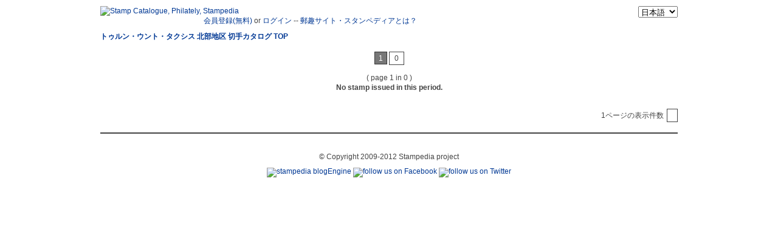

--- FILE ---
content_type: text/html; charset=UTF-8
request_url: http://www.stampedia.net/stamp/catalogue/SL,403,1860,1,,,/ja
body_size: 6267
content:


<!DOCTYPE html PUBLIC "-//W3C//DTD XHTML 1.0 Transitional//EN" "http://www.w3.org/TR/xhtml1/DTD/xhtml1-transitional.dtd">
<html xmlns="http://www.w3.org/1999/xhtml" lang="ja" xml:lang="ja" prefix="og: http://ogp.me/ns#">

<head>

  <meta http-equiv="Content-Type" content="text/html; charset=UTF-8" />

  <script type="text/javascript" src="/stamp/lib/js/jquery-1.10.2.min.js"></script>
  <script type="text/javascript" src="http://www.google.com/jsapi"></script>

    


      <link href="/stamp/lib/css/stampedia.css" rel="stylesheet" type="text/css" />
    <link href="/stamp/lib/css/import.css" rel="stylesheet" type="text/css" />
    <link href="/stamp/lib/css/css_injector_9.css" rel="stylesheet" type="text/css" />
    
    <meta name="title" content="stampedia | stamp catalog, want list, philatelic servic" />
    <meta name="description" content=" スタンペディア トゥルン・ウント・タクシス 北部地区 切手 カタログ " />
    <meta name="keywords" content=" スタンペディア トゥルン・ウント・タクシス 北部地区 切手 カタログ " />
  
    <meta property="og:title" content="stampedia | stamp catalog, want list, philatelic servic" />
    <meta property="og:description" content="" />
    <meta property="og:image" content="" />
  
    <title>スタンペディア トゥルン・ウント・タクシス 北部地区 切手 カタログ </title>
        
  
      <script language="javascript" src="/stamp/lib/js/ga.js"></script>
  
</head>

<body>

    
<div id="pgTop">

<div id="container">

<div id="header" class="clearFix"><!--stampedia_header-->
  <div id="header-group-wrapper" class="header-group-wrapper full-width">
    <div id="header-group" class="header-group row grid16-16">          
      <div id="header-group-inner" class="header-group-inner inner clearfix">
        <div id="header-site-info" class="header-site-info block">
          <div id="header-site-info-inner" class="header-site-info-inner inner">
            <div id="logo">
              <a href="/ja"><img src="/sites/default/files/fusion_starter_logo.gif" alt="Stamp Catalogue, Philately, Stampedia" /></a>
            </div><!--/#logo-->                                             
          </div><!-- /header-site-info-inner -->
        </div><!-- /header-site-info -->            
        <div id="block-lang_dropdown-0" class="block block-lang_dropdown odd first grid16-2 fusion-right fusion-right-content">
          <div class="inner clearfix">
            <div class="content clearfix">
              <select id="language-select-list" onchange="document.location.href=this.options[this.selectedIndex].value;"> 
              <option value="/stamp/catalogue/SL,403,1860,1,,,/en" >English</option> 
              <option value="/stamp/catalogue/SL,403,1860,1,,,/ja" selected="selected">日本語</option>
              </select> 
            </div><!--/#content clearfix-->
          </div><!-- /block-inner -->
        </div><!-- /block -->
        <div id="block-stampedia-1" class="block block-stampedia even  last grid16-11 fusion-right">
          <div class="inner clearfix">
            <div class="content clearfix">
                      <a href="/stamp/user/register/ja">会員登録(無料)</a> or <a href="/stamp/user/login/ja">ログイン</a> -- <a href="/ja">郵趣サイト・スタンペディアとは？</a>
            </div>
          </div><!-- /block-inner -->
        </div><!-- /block -->
      </div><!-- /header-group-inner -->
    </div><!-- /header-group -->
  </div><!-- /header-group-wrapper --><!--/#stampedia_header-->
</div><!--/#header-->

  


	
<link rel="stylesheet" href="/stamp/catalogue/jqzoom/jqzoom.css" type="text/css">
<script src="/stamp/catalogue/jqzoom/jquery.jqzoom1.0.1.js" type="text/javascript"></script>
<script type="text/javascript" src="/stamp/lib/js/stamplist.js?d=20100705"></script>





<div id="main">
<h1><strong>
<a href=/ja/catalog-403/1860-1----stamp/ }}>トゥルン・ウント・タクシス 北部地区 切手カタログ TOP</a>
</strong></h1>






<div class="item-list">
<ul class="pager">

<li class="pager-current">1</li>


<li class="pager-item">
<a href=/ja/catalog-403/1860-1-0---UK/ title="Go to page 0" class="active">0</a>
</li>

</ul>
<br>
<p align=center>( page  1 in  0 )</p>
</div>

</div>







<script>
$(function(){
  $(".stampspec li").hover(
    function(){
      var id_spec = $(this).attr("id");
      var id_img = id_spec.replace("spec",'img');
      $("#" + id_img).addClass("selected");
    },
    function(){
      $("td").find(".selected").removeClass("selected");
    }
  );
  $(".stampimg a").hover(
    function(){
      $("td").find(".selected").removeClass("selected");
      var id_img = $(this).attr("id");
      var id_spec = id_img.replace("img",'spec');
      $("#" + id_spec).addClass("selected");
    },
    function(){
      $("td").find(".selected").removeClass("selected");
    }
  );
});
</script>







<CENTER><b>
No stamp issued in this period.</b></center>

















<div class="itemPerPage">
1ページの表示件数<ul>
<li class="active">
<A HREF=/stamp/catalogue/SL,403,,1,1|,,/ja>
</a></li>
</ul>
</div><!--/.itemPerPage"-->








      <div id="footer" style="margin-bottom: 18px; clear: both;">

        <div id="footer-inner">
<p>&copy; Copyright 2009-2012 Stampedia project</p>
<ul class="links">
<li><a href="http://www.stampedia.net/blogengine/" target=_blank><img src="/sites/default/files/icon_blogEngine.gif" width="16" height="16" alt="stampedia blogEngine"/></a>
<li><a href="http://www.facebook.com/pages/Stampedia/182548428438703?v=wall" target=_blank><img src="/sites/default/files/icon_facebook.gif" width="16" height="16" alt="follow us on Facebook"/></a>
<li><a href="http://twitter.com/#!/stampedianet" target=_blank><img src="/sites/default/files/icon_twitter.gif" width="16" height="16" alt="follow us on Twitter" /></a>
</ul>
</div><script type="text/javascript" src="/req/js/analyticsG.js"></script>
<script type="text/javascript" src="/req/js/analyticsPagetracker.js"></script>


      </div><!--/#footer-->
    </div><!--/#container-->
  </div><!--/#pgTop-->
    <script language="javascript" src="/req/js/analyticsU.js?uid="></script>
  </body>
</html>



--- FILE ---
content_type: text/css
request_url: http://www.stampedia.net/stamp/lib/css/css_injector_9.css
body_size: 51605
content:
@charset "UTF-8";

/* CSS Document */


/* common
 * --------------------------------------------------*/
span.new{
color:#C00;
}


/* header
 * --------------------------------------------------*/

#header-group-wrapper{
margin:20xpx 0 0;
}

#header-group-inner{
position:relative;
}

#header-group-inner #block-locale-0{
margin:0;
}

#header-group-inner #block-locale-0 .inner .content{
display:block;
float:right;
}

#header-group-inner #block-locale-0 .inner .content ul{
margin:0;
padding:5px;
color:#FFF;
background-color:#444444;
}

#header-group-inner #block-locale-0 .inner .content ul li{
display:inline;
border-right:1px solid #FFF;
padding:0 10px;
color:#FFF;
line-height:100%;
list-style-type:none;
background-color:#444444;
}

#header-group-inner #block-locale-0 .inner .content ul li.last{
border:none;
}

#header-group-inner #block-locale-0 .inner .content ul li a{
color:#FFF;
}

#header-group-inner #block-locale-0 .inner .content ul li.active a{
text-decoration:underline;
}

#header-group-inner .site-manufesto{
width: 590px;
margin-bottom: 0px;
}


/* logo */

#header-site-info{
margin:0;
}

#header-group-inner #block-block-1{
margin:0;
}

#header-group-inner #block-block-1 p{
margin:5px 0 0;
}

#header-group-inner #block-block-2{
position:absolute;
top:50px  ;
text-align:center;
line-height:100%;
}

#header-group-inner #block-block-2 .inner .content p{
margin:2px 0 0;
}

#header-group-inner #block-block-2 .inner .content strong{
color:#C00;
font-size:20px;
font-weight:bold;
font-family:"Arial Black", Gadget, sans-serif;
}


/* lang */

#block-lang_dropdown-0{
float:right;
margin:0;
text-align:right;
}


/* gnav*/

#block-menu-primary-links{
float:right;
margin:0;
text-align:left;
}


/* logout
 * --------------------------------------------------*/

#block-logintoboggan-0{
display:inline;
margin:0;
padding:5px 0;
}


/* top > intro
 * --------------------------------------------------*/

#block-block-3,
#block-stampedia-6,
.stampedia-topics{
float:left;
width:740px;
margin:0;
border-bottom:none;
border-top: 2px solid #444;
}

#block-stampedia-6,
.stampedia-topics{
border:none;
padding:0;
}


/* #intro */

#intro{
border:2px solid #444;
border-radius: 5px;
-webkit-border-radius: 5px;
-moz-border-radius: 5px;
}


/* #introTab */

ul#introTab{
margin:0;
padding:10px 0 0;
background-color:#444;
list-style-type:none;
}

ul#introTab li{
display:block;
float:left;
margin-left:10px;
padding:5px 20px;
-webkit-border-top-left-radius: 5px;
-webkit-border-top-right-radius: 5px;
-moz-border-radius-topleft: 5px;
-moz-border-radius-topright: 5px;
background-color:#666;
cursor:pointer;
color:#FFF;
font-size:15px;
}

ul#introTab li.active{
background-color:#FFF;
color:#444;
}

ul#introTab li:hover{
background-color:#FFF;
color:#C00;
}

ul#introTab li em{
color:#F60;
font-style: normal;
font-weight: bold;
}


/* #introBlock */

#introBlock1,
#introBlock2,
#introBlock3{
padding:20px 0 20px 20px;
}

#introBlock1 h2,
#introBlock2 h2,
#introBlock3 h2{
margin: -20px 0 20px -20px;
text-align: center;
}


#introBlock1 .introBlock{
width:210px;
float:left;
}

#introBlock1 .introBlock#introBlock1-3{
width:270px;
}

#introBlock2 .clearfix{
  margin-left: 20px;
}

#introBlock2 .introBlock{
width:170px;
float:left;
}

#introBlock2 em{
  font-weight: bold;
  font-style: normal;
}

#introBlock3 #introBlock3-1{
width:316px;
float:left;
}

#introBlock3 #introBlock3-2{
width:360px;
float:left;
}

.introBlock p{
margin:0 10px 0 0;
font-size:10px;
}

.introBlock p.center{
text-align:center;
font-weight:bold;
font-size:12px;
}

.bx-controls-direction{
text-align: center;
}

.bx-controls-direction a{
display: inline-block;
margin: 0 4px;
padding: 4px 16px;
background-color: #EEE;
}



/*login box*/

#block-user-0{
float:right;
width:220px;
}


/* country tab
 * --------------------------------------------------*/

#content-inner-inner{
}

#stampedia-top-main{
}


/*nav*/

#stampedia-top-main #tab{
background-color:#444;
}

#stampedia-top-main #tab ul{
float:left;
margin:0;
padding:10px 10px 0;
}

#stampedia-top-main #tab ul li{
float:left;
color:#FFF;
display:block;
padding:5px 20px;
font-size:10px;
text-align:center;
line-height:140%;
cursor:pointer;
margin:0 5px 0 0;
background-color:#666;
-webkit-border-top-left-radius:5px;
-webkit-border-top-right-radius:5px;
-moz-border-radius-topleft:5px;
-moz-border-radius-topright:5px;
}

#stampedia-top-main #tab ul li:hover{
color:#C00;
background-color:#FFF;
}

#stampedia-top-main #tab ul li.active:hover *{
color:#C00;
}


#stampedia-top-main #tab ul li span em{
display:block;
font-size:15px;
font-style: normal;
font-weight: bold;
}

#stampedia-top-main #tab ul li.active{
color:#444;
background-color:#FFF;
}

#stampedia-top-main #tab p{
float:right;
line-height:100%;
margin:25px 10px 0 0;
color:#FFF;
}

#stampedia-top-main #tab p strong{
padding:0 2px 0 4px;
font-weight:bold;
font-family:"Arial Black", Gadget, sans-serif;
font-size:20px;
}


/*content > #tab1*/

#stampedia-top-main #tab1{
}

#stampedia-top-main #tab1 .column2,
#stampedia-top-main #tab1 .column3{
margin:10px 0 0;
background:url(http://wwwa.stampedia.net/sites/default/files/top_country_column3_bg_2.gif) repeat-y left top;
}

#stampedia-top-main #tab1 .column3 .left,
#stampedia-top-main #tab1 .column3 .right{
float:left;
width:310px;
}

#stampedia-top-main #tab1 .column2 .left,
#stampedia-top-main #tab1 .column2 .right{
float:left;
width:470px;
}

#stampedia-top-main #tab1 p.area{
margin:10px 0 0 10px;
font-size:14px;
font-weight:bold;
}

#stampedia-top-main #tab1 .listInline{
margin:0 0 0 10px;
padding:0;
}

#stampedia-top-main #tab1 .listInline li{
display:inline;
color:#BBB;
list-style-type:none;
}

#stampedia-top-main #tab1 .listInline li span.new{
color:#C00;
}

#stampedia-top-main #tab1 .listInline li a{
padding-right:4px;
white-space:nowrap;
}

#stampedia-top-main #tab1 .listInline li span{
padding-right:4px;
color:#BBB;
white-space:nowrap;
}


/* content > #tab2 */

#stampedia-top-main #tab2{
display:none;
margin-top:10px;
padding:10px 20px;
border-left:1px dotted #000000;
border-right:1px dotted #000000;
}

#stampedia-top-main #tab2 ul{
margin:0;
}

#stampedia-top-main #tab2 ul li{
margin:0 0 10px;
list-style-type:none;
}

#stampedia-top-main #tab2 ul li em{
padding: 0 4px;
color:#FFF;
font-size:14px;
font-style: normal;
font-weight: bold;
line-height:100%;
background-color:#444;
}

#stampedia-top-main #tab2 ul li a{
padding:0 5px;
}




/* top > your fiend updates / users update (when friend = 0)
 * --------------------------------------------------*/

#block-views-user_updates_on_toppage-block_1,
#block-views-user_updates-block_1,
#block-stampedia-3,
#block-stampedia-4,
#block-stampedia-5,
#preface-bottom-inner .view-id-user_updates_user_no_friends,
.stampedia-topics,
.pane-stampedia-11 .inner{
}

#block-views-user_updates_on_toppage-block_1 .item-list,
#block-views-user_updates-block_1 .item-list,
#block-stampedia-3 .item-list,
#block-stampedia-4 .item-list,
#block-stampedia-5 .item-list,
.stampedia-topics .item-list,
#preface-bottom-inner .view-id-user_updates_user_no_friends .item-list,
.pane-stampedia-11 .inner .item-list{
}

#block-views-user_updates_on_toppage-block_1 .item-list ul,
#block-views-user_updates-block_1 .item-list ul,
#block-stampedia-3 .item-list ul,
#block-stampedia-4 .item-list ul,
#block-stampedia-5 .item-list ul,
.stampedia-topics .item-list ul,
#preface-bottom-inner .view-id-user_updates_user_no_friends .item-list ul,
.pane-stampedia-11 .inner .item-list ul{
margin:0;
}

#block-views-user_updates_on_toppage-block_1 .item-list .views-row,
#block-views-user_updates-block_1 .item-list .views-row,
#block-stampedia-3 .item-list .views-row,
#block-stampedia-4 .item-list .views-row,
#block-stampedia-5 .item-list .views-row,
.stampedia-topics .item-list .views-row,
#preface-bottom-inner .view-id-user_updates_user_no_friends .item-list .views-row,
.pane-stampedia-11 .inner .item-list .views-row{
position:relative;
width:248px;
min-height:83px;
margin:10px 10px 0 90px;
list-style-type:none;
border:1px solid #BBB;
}

.stampedia-topics .item-list .views-row p{
margin:0.5em 0;
}

#block-views-user_updates_on_toppage-block_1 .item-list .views-row .views-field-picture,
#block-views-user_updates-block_1 .item-list .views-row .views-field-picture,
#block-stampedia-3 .item-list .views-row .views-field-picture,
#block-stampedia-4 .item-list .views-row .views-field-picture,
#block-stampedia-5 .item-list .views-row .views-field-picture,
.stampedia-topics .item-list .views-row .views-field-picture,
#preface-bottom-inner .view-id-user_updates_user_no_friends .item-list .views-row .views-field-picture,
.pane-stampedia-11 .inner .item-list .views-row .views-field-picture{
position:absolute;
left:-90px;
}

#block-views-user_updates_on_toppage-block_1 .item-list .views-row .views-field-name,
#block-views-user_updates_on_toppage-block_1 .item-list .views-row .views-field-title,
#block-views-user_updates_on_toppage-block_1 .item-list .views-row .views-field-comment-count,
#block-views-user_updates_on_toppage-block_1 .item-list .views-row .views-field-body,
#block-views-user_updates_on_toppage-block_1 .item-list .views-row .views-field-created,
#block-views-user_updates-block_1 .item-list .views-row .views-field-name,
#block-views-user_updates-block_1 .item-list .views-row .views-field-title,
#block-views-user_updates-block_1 .item-list .views-row .views-field-comment-count,
#block-views-user_updates-block_1 .item-list .views-row .views-field-body,
#block-views-user_updates-block_1 .item-list .views-row .views-field-created,
#block-stampedia-3 .item-list .views-row .views-field-name,
#block-stampedia-3 .item-list .views-row .views-field-title,
#block-stampedia-3 .item-list .views-row .views-field-comment-count,
#block-stampedia-3 .item-list .views-row .views-field-body,
#block-stampedia-3 .item-list .views-row .views-field-created,
#block-stampedia-4 .item-list .views-row .views-field-name,
#block-stampedia-4 .item-list .views-row .views-field-title,
#block-stampedia-4 .item-list .views-row .views-field-comment-count,
#block-stampedia-4 .item-list .views-row .views-field-body,
#block-stampedia-4 .item-list .views-row .views-field-created,
#block-stampedia-5 .item-list .views-row .views-field-name,
#block-stampedia-5 .item-list .views-row .views-field-title,
#block-stampedia-5 .item-list .views-row .views-field-comment-count,
#block-stampedia-5 .item-list .views-row .views-field-body,
#block-stampedia-5 .item-list .views-row .views-field-created,
.stampedia-topics .item-list .views-row .views-field-name,
.stampedia-topics .item-list .views-row .views-field-title,
.stampedia-topics .item-list .views-row .views-field-comment-count,
.stampedia-topics .item-list .views-row .views-field-body,
.stampedia-topics .item-list .views-row .views-field-created,
#preface-bottom-inner .view-id-user_updates_user_no_friends .item-list .views-row .views-field-name,
#preface-bottom-inner .view-id-user_updates_user_no_friends .item-list .views-row .views-field-title,
#preface-bottom-inner .view-id-user_updates_user_no_friends .item-list .views-row .views-field-comment-count,
#preface-bottom-inner .view-id-user_updates_user_no_friends .item-list .views-row .views-field-body,
#preface-bottom-inner .view-id-user_updates_user_no_friends .item-list .views-row .views-field-created,
.pane-stampedia-11 .inner .item-list .views-row .views-field-name,
.pane-stampedia-11 .inner .item-list .views-row .views-field-title,
.pane-stampedia-11 .inner .item-list .views-row .views-field-comment-count,
.pane-stampedia-11 .inner .item-list .views-row .views-field-body,
.pane-stampedia-11 .inner .item-list .views-row .views-field-created{
padding:0 5px;
line-height:120%;
}

#block-views-user_updates_on_toppage-block_1 .item-list .views-row .views-field-title,
#block-views-user_updates-block_1 .item-list .views-row .views-field-title,
#block-stampedia-3 .item-list .views-row .views-field-title,
#block-stampedia-4 .item-list .views-row .views-field-title,
#block-stampedia-5 .item-list .views-row .views-field-title,
.stampedia-topics .item-list .views-row .views-field-title,
#preface-bottom-inner .view-id-user_updates_user_no_friends .item-list .views-row .views-field-title,
.pane-stampedia-11 .inner .item-list .views-row .views-field-title{
display:inline;
padding-top:3px;
font-weight:bold;
}

#block-views-user_updates_on_toppage-block_1 .item-list .views-row .views-field-comment-count,
#block-views-user_updates-block_1 .item-list .views-row .views-field-comment-count,
#block-stampedia-3 .item-list .views-row .views-field-comment-count,
#block-stampedia-4 .item-list .views-row .views-field-comment-count,
#block-stampedia-5 .item-list .views-row .views-field-comment-count,
.stampedia-topics .item-list .views-row .views-field-comment-count,
#preface-bottom-inner .view-id-user_updates_user_no_friends .item-list .views-row .views-field-comment-count,
.pane-stampedia-11 .inner .item-list .views-row .views-field-comment-count{
display:inline;
padding-left:0;
}

#block-views-user_updates_on_toppage-block_1 .item-list .views-row .views-field-body,
#block-views-user_updates-block_1 .item-list .views-row .views-field-body,
#block-stampedia-3 .item-list .views-row .views-field-body,
#block-stampedia-4 .item-list .views-row .views-field-body,
#block-stampedia-5 .item-list .views-row .views-field-body,
.stampedia-topics .item-list .views-row .views-field-body,
#preface-bottom-inner .view-id-user_updates_user_no_friends .item-list .views-row .views-field-body,
.pane-stampedia-11 .inner .item-list .views-row .views-field-body{

/*display:none;*/
}


#block-views-user_updates_on_toppage-block_1 .item-list .views-row .views-field-name,
#block-views-user_updates-block_1 .item-list .views-row .views-field-name,
#block-stampedia-3 .item-list .views-row .views-field-name,
#block-stampedia-4 .item-list .views-row .views-field-name,
#block-stampedia-5 .item-list .views-row .views-field-name,
.stampedia-topics .item-list .views-row .views-field-name,
#preface-bottom-inner .view-id-user_updates_user_no_friends .item-list .views-row .views-field-name{
text-align:right;
}

#block-views-user_updates_on_toppage-block_1 .item-list .views-row .views-field-created,
#block-views-user_updates-block_1 .item-list .views-row .views-field-created,
#block-stampedia-3 .item-list .views-row .views-field-created,
#block-stampedia-4 .item-list .views-row .views-field-created,
#block-stampedia-5 .item-list .views-row .views-field-created,
.stampedia-topics .item-list .views-row .views-field-created,
#preface-bottom-inner .view-id-user_updates_user_no_friends .item-list .views-row .views-field-created,
.pane-stampedia-11 .inner .item-list .views-row .views-field-created{
color:#BBB;
font-size:10px;
text-align:right;
}


/* user page
 * --------------------------------------------------*/

.author-pane{
padding:10px;
background-color:#CCC
}

.author-pane .picture{
padding:0 0 10px;
background:#CCC url(http://www.stampedia.net/sites/default/files/memberImageBox_photo_200_bg_bottom.gif) no-repeat center bottom;
text-align:center;
}

.author-pane .picture-inner{
padding:15px 0 0;
background:#CCC url(http://www.stampedia.net/sites/default/files/memberImageBox_photo_200_bg.gif) no-repeat center top;
}


/* blog
 * --------------------------------------------------*/

#header-blog{
padding:3px 0;
width:100%;
z-index:100;
background-color:#FFF;
border-bottom:1px solid #222;
}

#header-blog .block1{
float:left;
}

#header-blog .block1 #header-blog-logo{
padding:0 10px;
font-weight:bold;
}

#header-blog .block2{
padding:3px 0 0;
float:left;
}

#header-blog .block2 ul{
margin-bottom: 0px;
margin-left: 0px;
}

#header-blog .block2 ul li{
display:inline;
margin:0;
padding:0 10px;
background:none;
}

#header-blog .block2 ul li.first{
}

#header-blog .block3{
padding:3px 0 0;
float:right;
}

#header-blog .block3 p{
display:inline;
}

#header-blog .block3 form{
display:inline;
padding:0 10px 0 0;
font-size:10px;
}

#header-blog .block3 form input{
font-size:10px;
padding:0;
}


/* stamplist #imgHover
 * --------------------------------------------------*/

#imgHover{
margin-top: 50px;
width: 100%;
}
#imgHover tr{
border-bottom:1px dotted #444;
}
#imgHover tr th,
#imgHover tr td{
padding:8px 0;
border-bottom:none;
}
#imgHover tr th img{
border: none;
}
#imgHover tr th a{
display: block;
}
#imgHover tr th a:hover{
display:block;
position: relative;
}
#imgHover tr th a .mainImage{
display: none;
}
#imgHover tr th a:hover .mainImage{
display:block;
position:absolute;
top:-413px;
left:410px;
width:540px;
text-align:center;
}

#imgHover tr.show-preview-down th a:hover .mainImage{
top:-200px;
}


/* newPostTitle
 * --------------------------------------------------*/

h1.newPostTitle{
background-color: #444444;
color: #FFFFFF;
font-size: 14px;
padding: 14px;
text-align: center;
}
h1.newPostTitle strong{
display: block;
font-size: 32px;
}
p.newPostDescription{
background-color: #CCCCCC;
margin: 0;
padding: 5px 10px 10px;
text-align: left;
}

form#post_contribution{
text-align:center;
}

form#post_contribution table{
margin:0 0 10px;
}

form#post_contribution table tr.value td{
color:#444;
font-weight:normal;
line-height:140%;
}


form#post_contribution table tr.value td p.center{
margin:15px 0 0 200px;
}


/* contribute list
 * --------------------------------------------------*/

table.userPostData strong{
font-weight:normal;
padding-right:5px;
color:#000;
}

table.userPostData td{
vertical-align:top;
}

table.userPostData p.contribute_title,
table.userPostData p.contribute_username,
table.userPostData p.contribute_date,
table.userPostData p.contribute_type,
table.userPostData div.contribute_info_body{
display:block;
float:none;
margin:0 0 5px;
padding:0;
}

table.userPostData p.contribute_title{
font-weight:bold;
font-size:16px;
}

table.userPostData div.contribute_info_body{
margin-top:10px;
padding-top:5px;
border-top:1px solid #CCC;
}


/* footer
 * --------------------------------------------------*/

#footer{
border:none;
}

#footer p{
margin:1em 0;
line-height:100%;
}

#footer #footer-inner{
text-align:center;
padding:10px 0 0;

}

#footer{
border-top:2px solid #444;
padding-top:10px;
line-height:160%;
}

#footer ul.links,
#footer ul.links li{
display:inline;
line-height:100%;
}

#footer ul.links li img{
margin:0;
}


/* block archive
 * -----------------------------------------------------*/

#block-archive-0 td,
#block-archive-0 th{
font-size: 10px;
line-height: 130%;
padding: 1px;
}

#block-archive-0 td,
#block-archive-0 th{
font-size: 10px;
line-height: 130%;
padding: 1px;
}


/* stamp > .linkGuidanceStamp
 * -----------------------------------------------------*/

.linkGuidanceStamp{
}

.linkGuidanceStamp textarea{
margin:10px 0 0;
padding:5px;
width:938px;
background-color:#F6F6F6;
border:1px solid #000;
}

.tweetThisStamp{
position:absolute;
bottom:20px;
right:17px;
}


/* top > .module-list
 * -----------------------------------------------------*/

.block .module-list{
margin:0;
list-style-type:none;
}

.module-list #twtr-widget-1 .twtr-widget,
.module-list #twtr-widget-1 .twtr-tweet{
border-bottom:1px solid #bbb;
}


/* top > #stampSeenRecently
 * -----------------------------------------------------*/

#stampSeenRecently{
}

#stampSeenRecently .stamp{
float:left;
width:130px;
margin:0;
padding:0;
}

#stampSeenRecently .stamp .image{
margin:0 10px 0 0;
padding:5px;
background-color:#000;
text-align:center;
line-height:100%;
}

#stampSeenRecently .stamp .name{
margin:0 10px 0 0;
padding:3px 5px;
background-color:#444;
text-align:center;
color:#fff;
font-size:10px;
}

#stampSeenRecently .stamp .post{
margin:0 10px 0 0;
font-size:10px;
text-align:center;
}


/* blog tags list
 * -----------------------------------------------------*/
.view-blog-tags-list .view-content .item-list ul li .views-field-name,
.view-blog-tags-list .view-content .item-list ul li .views-field-nid{
display: inline;
}


/* issuer > .bl_wikipedia
 * -----------------------------------------------------*/

#bl_wikipedia{
overflow:auto;
height:350px;
}


/* .ttl_b
 * -----------------------------------------------------*/

.ttl_b{
margin:10px 0 5px;
padding:5px;
color:#fff;
text-align:center;
font-weight:bold;
font-size:14px;
background-color:#444;
}

table.tbl_simple{
border-top:1px solid #CCC;
}

table.tbl_simple td,
table.tbl_simple th{
padding:5px 0;
border-bottom:1px solid #CCC;
text-align:center;
}

table.tbl_noborder{
  border:none;
}

table.tbl_noborder th,
table.tbl_noborder td{
  border:none;
}



/* .albumThumb
 * -----------------------------------------------------*/

.albumThumb{
}

.albumThumb .box{
position:relative;
width:280px;
margin:10px;
float:left;
}

.albumThumb .box img{
float:left;
margin-right:5px;
}

.albumThumb .box h3{
float:right;
width:150px;
margin-bottom:10px;
text-align:left;
font-weight:bold;
font-size:14px;
}

.albumThumb .box p{
float:right;
width:150px;
text-align:left;
font-size:12px;
}

.albumThumb .box ul.action{
position:absolute;
width:150px;
bottom:0;
right:0;
text-align:right;
}


/* .albumThumbList.lightBox
 * -----------------------------------------------------*/

.albumThumbList{
margin:15px 0 15px 31px;
}

.albumThumbList li{
display:block;
float:left;
margin:15px;
}

.albumThumbList li a{
float:left;
display:block;
overflow:hidden;
width:180px;
height:254px;
border:5px solid #CCC;
}

.albumThumbList li a:hover{
border-color:#BF0000;
}

.albumThumbList li a img{
width:180px;
}


/* double */

.albumThumbList li.double{
}

.albumThumbList li.double a{
width:400px;
height:254px;
}

.albumThumbList li.double a img{
width:400px;
}


/* square */

.albumThumbList li.square{
}

.albumThumbList li.square a{
width:240px;
height:254px;
}

.albumThumbList li.square a img{
width:254px;
}




/* .hideBox */

.hideBox{
background-color:#eee;
padding:1em 1em 0;
line-height:140%;
border-bottom:1px solid #ddd;
}

.hideBox a{
overflow:hidden;
display:block;
cursor:pointer;
height:35px;
text-indent:-9999px;
background:url(http://www.stampedia.net/stamp/default/image/hideBox_arrow.gif) no-repeat center top;
}
.hideBox a:hover{
background-position:center bottom;
}

.hideBox h3{
  font-weight:bold;
  margin-bottom:0.5em;
}



/* .showBox */

.showBox{
background-color:#eee;
border-bottom:1px solid #ddd;
}

.showBox a{
overflow:hidden;
display:block;
cursor:pointer;
height:35px;
text-indent:-9999px;
background:url(http://www.stampedia.net/stamp/default/image/showBox_arrow.gif) no-repeat center top;
}
.showBox a:hover{
background-position:center bottom;
}


/* .bbsPreview */
.bbsPreview{
background-color:#f6f6f6;
padding:1em;
line-height:140%;
border-bottom:1px solid #ddd;
}

.bbsPreview h3{
  font-weight:bold;
}

.bbsPreview p{
  margin-top:0.5em;
}

.bbsPreview span.auther{
  color:#999;
}

.bbsPreview span.date{
  padding-left:0.5em;
  font-style:italic;
  color:#999;
}



/* exhibition (2011/10/18
 * --------------------------------------------------*/

.exhibition{
margin:20px 0;
}

.exhibition .exhibitionLeft{
float:left;
width:290px;
}

.exhibition .exhibitionRight{
float:left;
width:620px;
margin:0 0 0 20px;
}

.exhibition .exhibitionRight p{
font-size:24px;
margin:0.5em 0;
font-family:"ＭＳ Ｐ明朝", "MS PMincho", "ヒラギノ明朝 Pro W3", "Hiragino Mincho Pro", serif;
line-height:160%;
}

.exhibition .exhibitionRight p.center{
text-align:center;
}

.exhibition .exhibitionRight p strong{
color:#BF0000;
}

.exhibition .exhibitionRight p.right{
text-align:right;
}

.exhibition .exhibitionRight ol{
padding:10px 10px 5px;
border:2px dashed #CCC;
background-color:#FFFFEE;
}

.exhibition .exhibitionRight ol li{
padding-bottom:5px;
}



/* #howToExhibit (2011/10/18
 * --------------------------------------------------*/

#howToExhibit{
}

#howToExhibit h2{
margin:10px 0 5px;
padding:5px 10px;
font-size:14px;
font-weight:bold;
text-align:center;
color:#FFF;
background-color:#444;
}

#howToExhibit p{
margin-bottom:5px;
font-size:12px;
line-height:140%;
}

#howToExhibit ol{
padding:10px 10px 5px;
border:2px dashed #CCC;
background-color:#FFFFEE;
}

#howToExhibit ol li{
margin-bottom:5px;
font-size:12px;
line-height:140%;
}

#howToExhibit p a.album-top-link{
  margin-top:10px;
  padding:20px;
  font-size:20px;
}



/* .pager (2011/6/8
 * --------------------------------------------------*/

ul.pager{
margin:20px 0 0;
text-align:center;
}

ul.pager li{
}

ul.pager li.prev a,
ul.pager li.next a{
border:none;
}

ul.pager li a{
padding:3px 8px;
color:#444;
border:1px #444 solid;
}

ul.pager li a:link,
ul.pager li a:visited{
text-decoration:none;
}

ul.pager li a:hover,
ul.pager li a:active{
color:#BF0000;
background-color:#EEE;
text-decoration:none;
}

ul.pager li em{
padding:3px 8px;
color:#FFF;
border:1px #BF0000 solid;
background:#BF0000;
}

li.pager-current{
border-color:#333;
}

ul.pager li.pager-current{
background-color:#777;
color:#fff;
border-style:solid;
border-width:1px;
padding:3px 6px 2px 6px;
text-decoration:none;
}



/* stamp > .blockStamp (2011/6/8
 * -----------------------------------------------------*/

.blockStamp{
position:relative;
}

h2.blockStampTitle{
margin-top:20px;
padding:5px;
text-align:center;
font-size:14px;
font-weight:bold;
color:#FFF;
background-color:#444;
}

.blockStamp .left{
  width:480px;
}
.blockStamp .left table,
.blockStamp .left table td{
  border: none;
  }



/* .inlineStampeThumb
 * -----------------------------------------------------*/

.inlineStampeThumb{
}

.inlineStampeThumb .stamp{
  float:left;
  margin-right:5px;
  padding:5px;
  background-color:#000;
}


/* #login
 * -----------------------------------------------------*/

#login{
width:400px;
/*
 * margin:0 auto;
 * */
float: left;

}

#login h1{
background-color:#444444;
color:#FFFFFF;
font-size:14px;
font-weight:bold;
padding:5px 10px;
}

#login .form-item{
margin-top:1em;
margin-bottom:1em;
}

#login .form-item input.form-text{
width:90%;
}

#login .form-item label{
display:block;
font-weight:bold;
}

#login .form-item span.form-required{
color:#AA1144;
}

#login .forgotPass{
padding-top:1em;
padding-bottom:1em;
}

#login .newAccount{
border-top:1px solid #000;
padding-top:1em;
padding-bottom:1em;
}



/* #login-massage
 * -----------------------------------------------------*/

#login-message{
}

/* .login-message-greetingmail */

.login-message-greetingmail{
  margin: -10px 0 0;
}

#main .login-message-greetingmail h2{
  color: #FFF;
  text-align: center;
  background-color: #AA1144;
}

.login-message-greetingmail img.screenshot{
  width: 396px;
  border: 2px solid #444;
}



/* .login-message-my */

.login-message-my{
  margin: -10px 0 0;
}

#main .login-message-my h2{
  color: #FFF;
  text-align: center;
  background-color: #AA1144;
}

.login-message-my img.screenshot{
  width: 396px;
  border: 2px solid #444;
}




/* .album-bbs
 * -----------------------------------------------------*/

.album-bbs{
margin-bottom:40px;
border-top:4px solid #CCC;
border-left:4px solid #CCC;
border-right:4px solid #CCC;
line-height:140%;
}

.album-bbs .comment{
padding:10px;
border-bottom:4px solid #CCC;
}

.album-bbs .album-name{
font-weight:bold;
margin-bottom:0.5em;
}

.album-bbs .comment p.author{
text-align:right;
}

.album-bbs .comment p.date{
text-align:right;
}


/* .country-area-stamp
 * -----------------------------------------------------*/

table.countryTable td.country-area-stamp{
  padding-left:0;
  padding-right:0;
}


td.country-area-stamp span.stamp{
position:absolute;
display:block;
width:60px;
text-align:center;
}

td.country-area-stamp img{
height:80px;
padding:1px;
background-color:#000;
}

td.country-area-stamp a{
display:block;
padding:35px 0 35px 126px;
}

table.countryTable th{
padding-left:4px;
padding-right:4px;
}

table.countryTable td{
vertical-align:middle;
padding-left:8px;
padding-right:8px;
}

/* .album-top-link
 * -----------------------------------------------------*/

a.album-top-link{
display:block;
background-color:#BF0000;
font-weight:bold;
color:#fff;
padding:5px;
text-align:center;
text-decoration:none;
-webkit-border-radius:20px;
-moz-border-radius:20px;   /* Firefox用 */
}

a.album-top-link:hover{
background-color:#DF0000;
}


/* .fraction
 * -----------------------------------------------------*/

table.fraction tr,
#imgHover table.fraction tr{
  border:none;
}

h1 table.fraction tr th,
h1 table.fraction tr td{
  font-size:20px;
  font-weight:bold;
}

table.fraction tr th,
table.fraction tr td,
#imgHover table.fraction tr th,
#imgHover table.fraction tr td{
  border:none;
  padding:0 1px;
  vertical-align:middle;
}

table.fraction{
  margin:0;
  padding:0;
  width:auto;
  border:none;
}

table.fraction td{
  padding:0;
  text-align:center;
}

table.fraction td.bunshi{
}

table.fraction td.bunbo,
#imgHover table.fraction td.bunbo{
  border-top:1px solid #444;
}

h1 table.fraction tr td.bunbo{
  border-top-width:2px;
}


/**/

a.createNewAccount{
display:block;
text-align:center;
color:#FFF;
font-weight:bold;
padding:20px 0;
background-color:#BF0000;
border-radius:5px;
-webkit-border-radius:5px;
-moz-border-radius:5px;
}

a.createNewAccount:hover{
background-color:#DF0000;
text-decoration:none;
}


/* #top-news-columns
 * -----------------------------------------------------*/

#top-news-columns{
}

#top-news-columns .inner{
float:left;
width:310px;
margin:10px 0;
}
#top-news-columns .inner.last{width:320px;}

#top-news-columns .inner h2{
margin-right:10px;
}

#top-news-columns .inner img{
float:left;
margin:0 10px 5px 0;
padding:5px;
background-color:#444;
}

#top-news-columns .inner p{
margin:0 10px 5px 0;
line-height:130%;
}
#top-news-columns .inner p a{
font-weight:bold;
font-size:14px;
}


/* #top-search
 * -----------------------------------------------------*/

#top-search{
margin:10px 0 0;
padding:10px 0;
background-color:#EEE;
text-align:center;
}

#top-search .input-text{
width:400px;
height:24px;
padding:0 5px;
color:#444;
line-height:100%;
border:1px solid #CCC;
border-radius:3px;
-webkit-border-radius:3px;
-moz-border-radius:3px;
}

#top-search .input-text:focus{
  border-color:#444;
  background-color:#FFC;
}

#top-search .input-submit{
height:24px;
padding-left:10px;
padding-right:10px;
color:#FFF;
background-color:#003894;
cursor:pointer;
outline:none;
border:none;
border-radius:3px;
-webkit-border-radius:3px;
-moz-border-radius:3px;
}

#top-search .input-submit:hover{
background-color:#000CE2;
}



/* .search-result
 * -----------------------------------------------------*/

/* .search-nav*/

.search-result .search-nav{
background-color:#444;
padding:0 10px;
}

.search-result .search-nav a.tab{
float:left;
display:block;
margin:10px 5px 0 0;
padding:5px 20px;
background-color:#666;
color:#FFF;
cursor:pointer;
text-align:center;
text-decoration:none;
-webkit-border-top-left-radius:3px;
-webkit-border-top-right-radius:3px;
-moz-border-radius-topleft:3px;
-moz-border-radius-topright:3px;
}

.search-result .search-nav a.tab strong{
display:block;
}

.search-result .search-nav a.tab.active{
background-color:#FFF;
color:#444;
}

.search-result .search-nav a.tab:hover,
.search-result .search-nav a.tab.active:hover{
background-color:#FFF;
color:#BF0000;;
}

/* .pager */

.search-result ul.pager{
margin:20px 0;
}

.search-result ul.pager li a{
display:inline;
border:none;
padding:0 5px;
color:#003894;
text-decoration:underline;
}

.search-result ul.pager li a:hover{
background:none;
text-decoration:underline;
color:#BF0000;
}

.search-result ul.pager li.active a{
color:#BF0000;
}

/* .result-number */

.search-result .result-number{
float:left;
width:400px;
color:#666;
line-height:140%;
}

/* .result-item-per-page */

.search-result .result-item-per-page{
float:right;
width:400px;
text-align:right;
color:#666;
line-height:140%;
}

.search-result .result-item-per-page ul li{
display:inline;
}

.search-result .result-item-per-page ul li a{
padding:0 5px;
}



/* #register
 * -----------------------------------------------------*/

#register{
margin:0 0 20px;
}

#register select{
padding:2px;
}

#register input[type="text"],
#register input[type="password"]{
min-width:300px;
padding:5px;
color:#444;
line-height:100%;
border:1px solid #999;
border-radius:3px;
-webkit-border-radius:3px;
-moz-border-radius:3px;
}

#register input[type="text"]:focus,
#register input[type="password"]:focus{
border-color:#444;
background-color:#FFC;
}

#register input[type="submit"]{
padding:10px 15px;
color:#FFF;
border:1px solid #BF0000;
border-radius:3px;
-webkit-border-radius:3px;
-moz-border-radius:3px;
background-color:#BF0000;
font-size:12px;
font-weight:bold;
}

#register input[type="submit"]:hover{
border-color:#FF0000;
background-color:#FF0000;
cursor:pointer;
}

#register .center{
text-align:center;
}

/* #campaign */

#register #campaign{
  margin:0 0 20px;
}

#register #campaign h2{
background-color:#BF0000;
color:#FFF;
font-size:16px;
font-weight:bold;
padding:10px 20px;
}

#register #campaign p{
line-height:140%;
margin:0 0 0.5em;
}

  #register #campaign p.s{
  font-size:10px;
  color:#999;
  margin:0 0 5px;
  }

#register #campaign img{
float:right;
width:300px;
margin-left:10px;
border-left:#FFF solid 10px;
}

#register #campaign h3{
margin:15px 0 0;
padding:0.5em 0;
border-top:1px solid #CCC;
font-weight:bold;
font-size:12px;
}

/* .formTable */

#register table.formTable{
width:100%;
border:hidden;
border-bottom:1px solid #CCC;
}

#register table.formTable .form-item{
    margin-top: 0;
}

#register table.formTable tr:nth-child(even) th,
#register table.formTable tr:nth-child(even) td{
    background-color: #F6F6F6;
}

#register table.formTable th{
width:200px;
padding:10px 0;
padding-left: 10px;
font-weight:bold;
vertical-align:top;
}

#register table.formTable th label{
display:block;
}

#register table.formTable th .required{
padding-left:3px;
color:#BF0000;
}

#register table.formTable td{
padding:10px 0 !important;
}

#register table.formTable tr.borderBottom th,
#register table.formTable tr.borderBottom td{
padding-bottom:20px;
border-bottom:1px solid #CCC;
}

#register table.formTable tr:nth-child(even) th,
#register table.formTable tr:nth-child(even) td{
}

#register h2.formTitle{
margin-top:40px;
padding:10px 20px;
background-color:#444;
color:#FFF;
font-size:16px;
font-weight:bold;
}



/* #PN-Exhibit
 * -----------------------------------------------------*/

#PN-Exhibit{
}

#PN-Exhibit h1{
padding:10px 20px;
font-size:20px;
font-weight:bold;
color:#FFF;
background-color:#444;
}

/*
 * #PN-Exhibit h2{
 * margin:10px 0 0;
 * padding:5px 10px;
 * font-size:14px;
 * font-weight:bold;
 * color:#FFF;
 * background-color:#444;
 * }
 * */

#PN-Exhibit h2{
margin:10px 0 0;
padding:10px 20px;
font-size:20px;
font-weight:bold;
color:#FFF;
background-color:#444;
}

#PN-Exhibit p.back{
margin-bottom:5px;
}


/* .PN-Box1 */

#PN-Exhibit ul.PN-Box1{
margin:10px 0 20px;
padding:10px 5px 5px;
border-left:1px dotted #000;
border-right:1px dotted #000;
}

#PN-Exhibit ul.PN-Box1 li{
margin-bottom:5px;
font-size:13px;
}

#PN-Exhibit ul.PN-Box1 li a{
padding:0 5px;
}

#PN-Exhibit ul.PN-Box1 li strong{
padding-left:5px;
}

/* .PN-Box2 */

#PN-Exhibit .PN-Box2{
margin:10px 0 20px;
border-left:1px dotted #000;
border-right:1px dotted #000;
}

#PN-Exhibit .PN-Box2 ul.PN-Box2_left{
float:left;
width:315px;
}

#PN-Exhibit .PN-Box2 ul.PN-Box2_center{
float:left;
width:315px;
border-left:1px dotted #000;
}

#PN-Exhibit .PN-Box2 ul.PN-Box2_right{
float:right;
width:315px;
border-left:1px dotted #000;
}

#PN-Exhibit .PN-Box2 ul{
padding:10px 0;
}

#PN-Exhibit .PN-Box2 ul li{
margin:0 10px 5px;
font-size:13px;
}

/* .PN-table */

table.PN-table{
margin-top:10px;
margin-bottom:20px;
border-top:1px solid #CCC;
border-left:1px solid #CCC;
}

table.PN-table tr{
}

table.PN-table tr th,
table.PN-table tr td{
padding:5px;
border-right:1px solid #CCC;
border-bottom:1px solid #CCC;
}

table.PN-table tr th{
background:#EEE;
}

table.PN-table tr td.red{color:#BD0000;}
table.PN-table tr td.green{color:#009F2D;}

table.PN-table tr td.ex-link-able,
table.PN-table tr td.ex-link-disable{
padding-left:24px;
}

table.PN-table tr td.ex-link-able{
background:url(/stamp/default/image/exhibition-link-able_bg.gif) no-repeat 5px center;
/*background:url(http://dev2.stampedia.net:8888/stamp/default/image/exhibition-link-able_bg.gif) no-repeat 5px center;*/
}

table.PN-table tr td.ex-link-disable{
color:#009F2D;
}



/* #bbs-topic
 * --------------------------------------------------*/

#bbs-topic{
}

#bbs-topic h2{
padding:10px;
margin:0 0 10px;
background-color:#444;
color#FFF;
font-weight:bold;
font-size:16px;
}

#bbs-topic p{
margin:0 0 10px;
line-height:160%;
font-size:12px;
}

#bbs-topic .topic-box-list{
margin-bottom:20px;
padding-bottom:10px;
border-bottom:2px solid #444;
}

#bbs-topic .topic-box-list .topic-box{
margin-top:20px;
border-top:2px solid #444;
}

#bbs-topic .topic-box-list .topic-box h3{
margin:10px 0;
background:none;
font-size:16px;
}

#bbs-topic .topic-box-list .topic-box table{
margin:0 0 10px 40px;
}

#bbs-topic .topic-box-list .topic-box table tbody{
border-top:1px dashed #444;
}

#bbs-topic .topic-box-list .topic-box table tbody th,
#bbs-topic .topic-box-list .topic-box table tbody td{
  padding:10px 0;
  font-size:12px;
  border-bottom:1px dashed #444;
}

#bbs-topic .topic-box-list .topic-box table tbody td{
  text-align:right;
}



/* #bbs-thread
 * --------------------------------------------------*/

#bbs-thread{
}

#bbs-thread h2{
padding:10px;
margin:0;
background-color:#444;
color#FFF;
font-weight:bold;
font-size:16px;
}

#bbs-thread .bbs-thread-subtitle{
padding:10px;
background-color:#DDD;
}

#bbs-thread .thread-box{
  padding-bottom:10px;
  border-bottom:1px dashed #444;
}

#bbs-thread .thread-box h3{
  margin:10px 0;
  font-size:16px;
}

#bbs-thread .thread-box p{
  margin:0 0 10px;
}

#bbs-thread .thread-box .auther-profile{
  margin-bottom:10px;
}

#bbs-thread .thread-box .auther-profile img{
  float:left;
  width:36px;
  height:36px;
}

#bbs-thread .thread-box .auther-profile p{
  margin:3px 0 0 46px;
}

#bbs-thread .thread-box .thread-box{
  margin-left:40px;
  padding:0;
  border-top:1px dashed #444;
  border-bottom:none;
}
border-bottom:none;
}



/* .authorityIncuse
 * --------------------------------------------------*/

.authorityIncuse{
  margin:100px 0 0;
  margin-top:50px;
}

.authorityIncuse .incuseBlock{
  float:left;
  overflow:hidden;
  width:310px;
  height: 264px;
  background:url(http://www.stampedia.net/stamp/default/image/authorityIncuse_arrow.gif) 6px center no-repeat;
}

.authorityIncuse .incuseBlock.first-child,
.authorityIncuse .incuseBlock:first-child{
  background-image:none;
}


.authorityIncuse .incuseBlock .inner{
  margin-left:20px;
  background-color:#000;
}

.authorityIncuse .incuseBlock h3{
  padding:5px;
  text-align:center;
  color:#FFF;
  background-color:#444;
}

.authorityIncuse .incuseBlock p{
  padding:8px;
  color:#FFF;
  background-color:#444;
}

.authorityIncuse .incuseBlock table{
  border:none;
  height:120px;
}

.authorityIncuse .incuseBlock table td{
  border:none;
  text-align:center;
  vertical-align:middle;
}

.authorityIncuse .incuseBlock .stamp_zoom{
  border:4px solid #000;
}




/* #stampClassification
 * --------------------------------------------------*/

#stampClassification{
margin-left:20px;
}

#stampClassification .stamp{
float:left;
width:130px;
}

#stampClassification .image{
overflow:hidden;
height:100px;
margin:0 5px;
padding:10px 0;
text-align:center;
background-color:#999;
}

#stampClassification .year{
overflow:hidden;
height:32px;
margin:0 5px 10px;
padding:5px 0;
color:#000;
text-align:center;
background-color:#CCC;
}




/* .itemPerPage
 * --------------------------------------------------*/
.itemPerPage{
margin-top:30px;
text-align:right;
}

.itemPerPage ul{
display:inline;
padding-left:5px;
}

.itemPerPage ul li{
display:inline;
}

.itemPerPage ul li a{
padding:3px 8px;
color:#999;
border:1px #DDD solid;
background-color:#EEE;
}

.itemPerPage ul li a:hover{
text-decoration:none;
color:#BF0000;
border-color:#BF0000;
}

.itemPerPage ul li.active a{
color:#444;
cursor:default;
background-color:#FFF;
border-color:#444;
}

.itemPerPage ul li.active a:hover{
color:#444;
background-color:#FFF;
border-color:#444;
}




/* faq
 * --------------------------------------------------*/

#mainContent.faq{
}

#mainContent.faq header{
  margin-top: 20px;
  padding: 20px;
  border: 2px solid #444;
  border-bottom-width: 1px;
  background-color: #F6F6F6;
}

#mainContent.faq>p{
  padding: 0 !important;
}

#mainContent.faq>h2{
  padding: 20px;
  border:2px solid #444;
  font-size: 20px;
  margin-bottom: 1em;
  background-color: #F6F6F6;
}

#mainContent.faq article{
  padding: 20px;
  border: 2px solid #444;
  border-top: none;
}

#mainContent.faq.faq-show article{
  display: none;
}

#mainContent.faq.faq-index article{
  border: none;
  padding: 0 0 20px;
  border-bottom: 2px solid #DDD;
}

#mainContent.faq.faq-index article>p{
  font-size: 14px;
}

#mainContent.faq.faq-index article header{
  padding: 20px;
  border:2px solid #444;
  margin-bottom: 1em;
  background-color: #F6F6F6;
}

#mainContent.faq.faq-index article header h3{
  font-size: 20px;
  margin: 0;
  }



#show-faq-category .phpmyfaq_ul{
  border-top: 1px solid #DDD;
  margin-top: 20px;
}

#show-faq-category .phpmyfaq_ul li{
  margin: 0;
  padding: 10px;
  border-bottom: 1px solid #DDD;
}

#show-faq-category .phpmyfaq_ul li:nth-child(odd){
  background-color: #F6F6F6;
}

#mainContent.faq #comment-label{
  margin-top: 20px;
  padding: 20px 20px 0;
  border-top: 2px solid #CCC;
}

#mainContent.faq #comments{
  padding: 20px 20px 0;
}

#mainContent.faq>p{
  padding: 10px 20px 0;
}


#mainContent.faq #faqTabs{
  margin-top: 20px;
  padding: 20px;
  border: 2px solid #CCC;
}

#mainContent.faq form label{
  display: inline-block;
  width: 200px;
  vertical-align: top;
}

#mainContent.faq form{
margin-top: 20px;
border-top: 1px solid #DDD;
}

#mainContent.faq form p{
padding: 1em;
border-bottom:1px solid #DDD;
}

#mainContent.faq form p:nth-child(even){
  background-color: #F6F6F6;
}



/* .tblStamplist
 * --------------------------------------------------*/

table.tblStamplist.forPrint1,
table.tblStamplist.forPrint2{
  border: none;
  page-break-after: always;
  border-top: 2px solid #333;
}

table.tblStamplist.forPrint1:last-child,
table.tblStamplist.forPrint2:last-child{
  page-break-after: auto;
}


table.tblStamplist.forPrint1 td,
table.tblStamplist.forPrint2 td{
  page-break-after: always;
}

table.tblStamplist.forPrint1 th:nth-child(3){
  border-left: 2px solid #EEE !important;
}

table.tblStamplist.forPrint2 td:last-child{
  border-left: 2px solid #EEE;
}

table.tblStamplist.forPrint1 th,
table.tblStamplist.forPrint1 td,
table.tblStamplist.forPrint2 th,
table.tblStamplist.forPrint2 td{
  border: none;
  vertical-align: top;
  padding: 10px 20px;
}

table.tblStamplist.forPrint1 th{
  width: 100px;
}

table.tblStamplist.forPrint2 td .thumbnail{
  text-align: left;
}

table.tblStamplist.forPrint2 td .thumbnail img{
  background-color: #000;
  }

table.tblStamplist.forPrint2 td p{
  margin-top: 10px;
}



/* tblstamplist.series
 * --------------------------------------------------*/

table.tblstamplist.series{
    margin-top: 40px;
}

table.tblstamplist.series th{
    padding: 8px;
    border-bottom: none;
    background-color: #CCCCCC;
}

table.tblstamplist.series td{
}


/* .stampimg */

table.tblstamplist.series .stampimg a{
    display: block;
    float: left;
    width: 210px; /* $stamp-width + 10 */
    height: 280px; /* $stamp-width * 1.2 + 40px */
    padding: 8px 12px;
    text-align: center;
    border-radius: 8px;
    -webkit-border-radius: 8px;
    -moz-border-radius: 8px;
}

table.tblstamplist.series .stampimg a img{
    display: block;
    padding: 2px;
    width: 200px; /* $stamp-width */
    margin: 0 auto 4px;
    background-color: black;
}

table.tblstamplist.series .stampimg a em{
    font-style: normal;
}

table.tblstamplist.series .stampimg a .num{
    display: block;
    color: #FFCC99;
}

table.tblstamplist.series .stampimg a:hover{
    background-color: #666;
    text-decoration: none;
}

table.tblstamplist.series .stampimg a:hover img{
    box-shadow: 0 0 10px #FFF;
}

table.tblstamplist.series .stampimg a:hover em{
    color: white;
}

table.tblstamplist.series .stampimg a:hover .num{
    color: white;
}


/* .stampspec */

table.tblstamplist.series ul.stampspec{
    border-top: 1px solid #CCC;
    margin: 20px 12px 40px;
}

table.tblstamplist.series ul.stampspec li{
    display: block;
    background-color: #EEE;
}

table.tblstamplist.series ul.stampspec li a{
    display: block;
    padding: 8px 12px;
    border-bottom: 1px solid #CCC;
}

table.tblstamplist.series ul.stampspec li:nth-child(even){
    background-color: #F6F6F6;
}

table.tblstamplist.series ul.stampspec li:hover a{
    color: white;
    text-decoration: none;
    background-color: #666666;
}


/* .selected */

table.tblstamplist.series .stampimg .selected,
table.tblstamplist.series .stampspec .selected a{
    background-color: #666;
    color: white;
}

table.tblstamplist.series .stampimg .selected img,
table.tblstamplist.series .stampimg .selected .noimage{
    box-shadow: 0 0 10px #FFF;
}

table.tblstamplist.series .stampimg .selected em,
table.tblstamplist.series .stampimg .selected em .num{
    color: white;
}



/* boardPost
 * --------------------------------------------------*/

.boardPost{
  margin-top: 40px;
  border: 2px solid #444;
}

.boardPost h2{
  padding: 8px 0;
  color: #FFF;
  font-size: 14px;
  font-weight: bold;
  text-align: center;
  background-color: #444;
}

.boardPost .step1,
.boardPost .step2{
  padding: 20px;
  border-top: 2px solid #444;
}

.boardPost .step1 h3,
.boardPost .step2 h3{
  margin-bottom: 10px;
  font-size: 14px;
  font-weight: bold;
}

.boardPost .required{
  margin-left: 0.5em;
  color: #F00;
}


/* .step1 */

.boardPost .step1 table{
  border: none;
}

.boardPost .step1 table th,
.boardPost .step1 table td{
  padding: 10px 20px 10px 0;
  border: none;
  font-size: 14px;
}

.boardPost .step1 label{
  margin-right: 1em;
}

.boardPost .step1 input[type="radio"]{
  margin-right: 0.5em;
}


/* .step2 */

.boardPost .step2 table{
  width: 906px;
  margin-top: 20px;
  border: none;
}

.boardPost .step2 table td{
  width: 443px;
  padding: 0 0 20px;
  border: 1px solid #CCC;
  background-color: #FCFCFC;
}

.boardPost .step2 table td.blank{
  width: 20px;
  border: none;
  background-color: #FFF;
}

.boardPost .step2 h4{
  padding: 10px 0;
  font-size: 14px;
  font-weight: bold;
  text-align: center;
  background-color: #EEE;
}

.boardPost .step2 p{
  margin: 20px 20px 0;
  font-size: 14px;
  line-height: 140%;
}

.boardPost .step2 p.center{
  text-align: center;
}

.boardPost .step2 p.mail{
  padding: 10px;
  border: 1px solid #CCC;
  background-color: #FFF;
}

.boardPost .step2 textarea{
  width: 403px;
  margin: 10px 20px 0;
  font-size: 14px;
}




/* .stampThumb
 *  * -----------------------------------------------------*/

.stampThumb{
}

.stampThumb .box{
position:relative;
width:100px;
margin:1px;
display:inline-block;
vertical-align:top;
}

.stampThumb .box img{
width:100px;
margin-right:1px;
}

.stampThumb .box h3{
text-align: center;
width:100px;
margin-bottom:3px;
font-weight:bold;
font-size:14px;
}

.stampThumb .box h6{
text-align: center;
width:100px;
margin-bottom:3px;
font-size:6px;
}





/* .listSpan5 額面別切手図案一覧など
 *  *  * -----------------------------------------------------*/

.listSpan5 .box{
position:relative;
width:180px;
margin:1px;
display:inline-block;
vertical-align:top;
}

.listSpan5 .box p{
width:180px;
}








/* .tblcool かっちょいいtable
 *  * --------------------------------------------------*/

table.tblcool table, tr{
  border: 1px solid #BFBFBF;
}

table.tblcool th{
  border: none;
  background-color: #A9A9A9;
  color: #FFFFFF;
  padding: 10px;
  vertical-align: top;
}

table.tblcool td{
  border: none;
  padding: 10px;
  vertical-align: top;
}


/* .tblcool かっちょいいtable2
 *  *  * --------------------------------------------------*/

table.tblcool2 table, tr{
  border: 1px solid #BFBFBF;
}

table.tblcool2 th{
  border: 1px solid;
  background-color: #555;
  color: #FFF;
  padding: 10px;
  text-align: center;
  vertical-align: top;
  border-left: 5px solid #ff6633; 
  border-top: 1px solid #fff;
}

table.tblcool2 td{
  border: 1px solid;
  padding: 10px;
  vertical-align: top;
}

table.tblcool2 col.left{
  text-align: left;
}

table.tblcool2 col.right{
  text-align: right;
  background: #EBEEFF;
}












.squarelist ul {
  list-style-type:square;
}





--- FILE ---
content_type: text/css
request_url: http://www.stampedia.net/stamp/lib/css/stracture.css
body_size: 3416
content:
@charset "UTF-8";



/* #container
------------------------------*/

#container{
width:950px;
margin:10px auto 20px;
}



/* #header
------------------------------*/

#header{
margin:0 0 10px;
}

#logo{
float:left;
width:236px;
}

#hdrCopy{
float:left;
}

#hdrCopy p{
margin:0 0 0.5em;
}

#hdrMenu{
float:right;
margin:0 0 10px;
}
	#hdrMenu li{
	display:inline;
	}

#hdrSearch{
float:right;
}



/* #HeaderMenu
------------------------------*/

#HeaderMenu{
clear:both;
margin:0 0 10px;
padding:0 0 10px;
border-bottom:2px solid #444444;
font-size:12px;
}

#HeaderMenu .left{
float:left;
width:240px;
margin:10px 0 0;
}

	#HeaderMenu .left p{
	color:#000;
	}
	
	#HeaderMenu .left strong{
	color:#CC0000;
	font-size:20px;
	font-weight:bold;
	}

#HeaderMenu .right{
float:left;
width:710px;
}
	#HeaderMenu .right ul li{
	display:inline;
	}

#HeaderMenu .right ul#lang{
float:right;
padding:5px;
background-color:#444444;
}
	#HeaderMenu .right ul#lang li{
	color:#FFFFFF;
	}
	#HeaderMenu .right ul#lang li a{
	padding:5px;
	color:#FFFFFF;
	}

#HeaderMenu .right ul#menu{
float:left;
margin:35px 0 0;
}

#HeaderMenu #loginForm{
float:left;
margin:32px 0 0;
}

#HeaderMenu #loginForm input.inputText{
width:120px;
}

/* #nav
------------------------------*/

#nav{
margin:0 0 20px;
background-color:#444444;
}

#gnav{
margin:0 10px;
float:left;
}
	#gnav li{
	display:inline;
	}
	#gnav li a{
	overflow:hidden;
	display:block;
	float:left;
	width:146px;
	height:50px;
	text-indent:-9999px;
	background-repeat:no-repeat;
	background-position:left top;
	}
	#gnav li a:hover{
	background-position:left center;
	}
	#gnav li.active a,
	#gnav li.active a:hover{
	background-position:left bottom;
	}
	#gnav li#gnav1 a{background-image:url(../img/gnav1.gif)}
	#gnav li#gnav2 a{background-image:url(../img/gnav2.gif)}
	#gnav li#gnav3 a{background-image:url(../img/gnav3.gif)}
	#gnav li#gnav4 a{background-image:url(../img/gnav4.gif)}

#number{
float:right;
padding:6px 10px 0;
color:#FFFFFF;
text-align:right;
}
	#number span{
	padding:0 2px 0 0;
	font-family:"Arial Black";
	}



/* #nav
------------------------------*/

#main{
margin-top:20px;
padding-top:20px;
border-top:2px solid #444444;
}


/* #tab
------------------------------*/

#tab{
margin:0 0 10px;
padding:10px 10px 0;
background-color:#000;
}

#tab ul li{
display:inline;
}

	#tab ul li{
	display:block;
	float:left;
	-webkit-border-top-left-radius:5px;  
	-webkit-border-top-right-radius:5px;  
	-moz-border-radius-topleft:5px;  
	-moz-border-radius-topright:5px;
	text-align:center;
	margin-right:5px;
	width:180px;
	background-color:#CCC;
	border-bottom:1px solid #000;
	color:#000;
	font-size:10px;
	}
	
	#tab ul li span{
	display:block;
	margin:5px 0;
	}
	
	#tab ul li span strong{
	display:block;
	text-align:center;
	font-size:16px;
	}

	#tab ul li.active{
	background-color:#FFF;
	border-color:#FFF;
	}

	#tab ul li:hover{
	background-color:#FFF;
	text-decoration:none;
	color:#C00;
	cursor:pointer;
	}
	
#tab p{
float:right;
margin:15px 0 0;
color:#FFF;
}

	#tab p strong{
	font-size:20px;
	}

#tab2{
display:none;
}



/* #footer
------------------------------*/

#footer{
margin:20px 0 0;
border-top:3px solid #444444;
}

#ftrMenu{
text-align:center;
}
	#ftrMenu li{
	display:inline;
	}

#footer .shareThisPage{
margin:10px 0 0;
text-align:right;
}

.followTwitter{
margin:10px 0;
text-align:center;
font-size:10px;
}

#flashcontent{
text-align:center;
}

--- FILE ---
content_type: text/css
request_url: http://www.stampedia.net/stamp/lib/css/common.css
body_size: 8884
content:
@charset "UTF-8";



/* text
------------------------------*/

p.right{
text-align:right;
}



/* div.pager
------------------------------*/

div.pager{
margin:0 0 20px;
}

div.pager p{
text-align:center;
}

div.pager h1{
font-weight:bold;
}



/* ul.pager
------------------------------*/

/* .pager
------------------------------*/

ul.pager{
margin:20px 0 20px;
text-align:center;
}

ul.pager li{
display:inline;
}

ul.pager li.active a{
color:#333333;
text-decoration:none;
font-weight:bold;
}

	ul.pager li.active a:hover{
	cursor:default;
}

/* list
------------------------------*/

ul.listInline{
margin:0 0 10px;
font-weight:bold;
}
	ul.listInline li{
	display:inline;
	font-size:12px;
	color:#BBBBBB;
	padding-right:2px;
	}
	ul.listInline li a{
	padding-right:4px;
	}

	ul.listInline li span{
	padding-right:4px;
	}

	ul.listInline li span.new{
	color:#CC0000;
	}

	td ul.listInline{
	margin-bottom:0;
	}

ul.listPrice{
}
	ul.listPrice li{display:inline;}
	ul.listPrice li span{font-weight:bold;}
	ul.listPrice li.new span{color:#00A63C;}
	ul.listPrice li.used span{color:#EB5C01;}



/* table
------------------------------*/

tr.country{
}

tr.date{
}

tr.value{
}
	tr.value td{
	color:#BF0000;
	font-weight:bold;
	}

tr.scott{
}

tr.price{
}
	tr.price ul{
	}

table th.center,
table td.center{
text-align:center;
}

table th.left,
table td.left{
text-align:left;
}

table th.right,
table td.right{
padding-right:10px;
text-align:right;
}

table th.noBorder,
table td.noBorder{
border:none;
}

/* table.tblStamplist
------------------------------*/

table.tblStamplist{
}

table.tblStamplist th{
width:200px;
text-align:center;
}

	table.tblStamplist th img{
	padding:2px;
	background-color:#000000;
	}
	table.tblStamplist.userPostData th img{
	padding:0;
	background-color:none;
	}


table.tblStamplist th,
table.tblStamplist td{
vertical-align:middle;
}



/* table.tblStamplist2
------------------------------*/

table.tblStamplist2{
border-top:2px solid #444444;
}

table.tblStamplist2 th{
width:400px;
text-align:center;
}

	table.tblStamplist2 th img{
	padding:2px;
	background-color:#000000;
	}

table.tblStamplist2 td{
}

	table.tblStamplist2 td li{
	margin:0 0 5px;
	}

	table.tblStamplist2 td p{
	margin:0 0 5px;
	}


/* table.tblDiary
------------------------------*/

table.tblDiary{
margin:10px 0 0;
border:none;
}

table.tblDiary th,
table.tblDiary td{
padding:5px;
}

table.tblDiary th{
width:120px;
vertical-align:middle;
text-align:center;
border:none;
border-right:1px solid #999999;
}

table.tblDiary td{
border:none;
border-right:1px solid #999999;
border-left:1px solid #999999;
}

table.tblDiary td.tdTitle{
font-weight:bold;
background-color:#EEEEEE;
border-top:1px solid #999999;
}

table.tblDiary td.tdDescription{
}

table.tblDiary td.tdUpdate{
font-size:10px;
text-align:right;
border-bottom:1px solid #999999;
}


/* .btn
------------------------------*/

.btn{
margin:10px 0 0 330px;
margin-left:330px;
}

.btn a{
-webkit-border-radius:5px;
-moz-border-radius:5px;
display:block;
padding:20px 0;
width:200px;
color:#FFFFFF;
font-size:16px;
font-weight:bold;
text-align:center;
text-decoration:none;
background-color:#003894;
}

.btn a:hover{
background-color:#BF0000;
}



/* .blockStamp
------------------------------*/

.blockStamp{
padding:20px 17px;
border:3px solid #444444;
}

.blockStamp .left{
float:left;
width:400px;
text-align:center;
}

	.blockStamp .left img{
	padding:0;
	background-color:#000000;
	}

	.blockStamp img.stamp{
	background-color:#000;
	}

	.blockStamp h1,
	.blockStamp #translation,{
	font-size:24px;
	}

.blockStamp .right{
float:right;
width:400px;
text-align:left;
}

.blockStamp h1{
margin:0 0 20px;
font-size:20px;
font-weight:bold;
text-align:center;
}

	.blockStamp .right h1{
	text-align:left;
	}

.blockStamp p.stamp{
background:none;
margin:0 0 40px;
text-align:center;
}



/* .blockComment
------------------------------*/

.blockComment{
}

.blockComment .user{
font-weight:bold;
margin:0 0 5px;
}

	.blockComment .user span{
	font-size:10px;
	font-weight:normal;
	}

.blockComment .comment{
margin:0 0 10px;
padding:0 0 10px;
border-bottom:1px dotted #444444;
}

	.blockComment textarea{
	width:100%;
	}


/* .blockCountry
------------------------------*/

.blockCountry{
padding:20px;
border-bottom:1px dotted #FFFFFF;
}

	.blockCountry.color1{background:#E5F6EB url(../img/blockCountry_bg_color1.gif) no-repeat;}
	.blockCountry.color2{background:#FDEEE5 url(../img/blockCountry_bg_color2.gif) no-repeat;}

.blockCountry div.stamp{
float:left;
width:180px;
text-align:center;
}

	.blockCountry div.stamp a img{
	border:2px solid #003894;
	}

	.blockCountry div.stamp a:hover img{
	border-color:#BF0000;
	}

.blockCountry div.spec{
float:left;
width:220px;
}

	.spec .value{
	color:#BF0000;
	font-weight:bold;
	}

.blockCountry div.detail{
float:left;
width:420px;
}

 .blockCountry div.detail p{
 margin:5px 0 0;
 }



/* #profile
------------------------------*/

#profile{
border-top:10px solid #444444;
background:url(../img/profile_bg_top.gif) no-repeat left top;
}

#profile .inner{
padding:20px 0 40px;
background:url(../img/profile_bg_bottom.gif) no-repeat left bottom;
}

#profile .inner .inner{
padding:0 10px;
background:none;
}

	#profile .inner div.left .inner{
	padding-left:20px;
	}
	
	#profile .inner div.right .inner{
	padding-right:20px;
	}	

#profile .column3{
background:url(../img/profile_column3_bg.gif) repeat-y left top;
}

#profile p.name{
margin:0 0 20px;
font-size:16px;
font-weight:bold;
text-align:center;
}

#profile h2{
margin:20px 0 10px;
padding:5px 0 0;
font-weight:bold;
border-top:3px solid #444444;
}
	#profile h2.top{
	margin:0 0 10px;
	}

#profile dl{
}
	#profile dl dd{
	margin:0 0 10px;x1
	padding:0 0 10px;
	border-bottom:1px dotted #444444;
	}



/* #main .column3
------------------------------*/

#main .column3{
/*
background:url(http://www.tyoneda.sakura.ne.jp/work/panda/stampedia/main_column3_bg.gif) repeat-y 0 0;
*/
background:url(../img/main_column3_bg.gif) repeat-y 0 0;
}

.column3 div.left,
.column3 div.center,
.column3 div.right{
float:left;
width:316px;
}

	.column3 .inner{
	padding:10px;
	}



/* #main .column2.country
------------------------------*/

#main .column2.country{
}

.column2.country div.left{
float:left;
width:200px;
text-align:center;
}

	.column2.country div.left img.flag{
	border:1px solid #444444;
	}


.column2.country div.right{
float:left;
width:660px;
}



/* #main .column2.issuer
------------------------------*/

#main .column2.issuer{
margin:0;
padding-bottom:20px;
border-bottom:1px dotted #444444;
}

.column2.issuer div.right{
float:left;
width:320px;
}
	.column2.issuer div.right .inner{
	padding:10px;
	border:2px solid #444444;
	}

.column2.issuer div.left{
float:left;
}

	.column2.issuer div.left ul{
	float:left;
	width:120px;
	}

	.column2.issuer div.left .inner{
	margin:0 10px 0 90px;
	}



/* table#bl_contribution_table
------------------------------*/

#bl_contribution{
margin:5px 0 0;
}

table#bl_contribution_table{
margin:-10px 0 0;
border:none;
}

table#bl_contribution_table th{
padding:5px 0 0;
text-align:center;
vertical-align:middle;
border:none;
}

table#bl_contribution_table td{
	padding:2px 0 5px;
text-align:center;
vertical-align:middle;
}



/* contribute_info
------------------------------*/

.contribute_username{
margin:0 0 10px;
font-weight:bold;
}
.contribute_date{
display:inline;
}
.contribute_type{
display:inline;
}

.originalText{
margin:5px 0 0;
}
.englishText{
margin:5px 0 0;
}

.contribute_info_foot{
	margin:10px 0 0;
text-align:right;

}
.clap_text{
display:inline;
text-align:right;
padding-right:10px;
}



/* countryColumn
------------------------------*/

.countryColumnLeft{
float:left;
width:465px;
}
.countryColumnRight{
float:right;
width:465px;
}



/* recentPostTitle
------------------------------*/

h1.recentPostTitle{
padding:14px;
text-align:center;
background-color:#444444;
font-size:14px;
color:#FFFFFF;
}

	h1.recentPostTitle strong{
	display:block;
	font-size:32px;
	}

	p.recentPostDescription{
	margin:0;
	padding:5px 10px 10px;
	text-align:left;
	background-color:#CCCCCC;
	}

/* .imgRep (image replace)
------------------------------*/

a.imgRep,
.imgRep a{
display:block;
overflow:hidden;
text-indent:-9999px;
background-repeat:no-repeat;
background-position:left top;
}

	a:hover.imgRep,
	.imgRep a:hover{
	background-position:left bottom;
	}



/* .inlineBlock
------------------------------*/

.inlineBlock,
ul.inlineBlock li{
display:-moz-inline-box;
display:inline-block;
/display:inline;
/zoom:1;
}

.inlineBlock span{
display:block;
}



/* .clearFix
------------------------------*/

.clearFix:after{
content:"."; 
display:block; 
height:0; 
clear:both; 
visibility:hidden;
line-height:0;
}

.clearFix{zoom:1;}

/* Hides from IE-mac ﾂ･*/
* html .clearFix{height:0.0001%;}
.clearFix{display:block;}
/* End hide from IE-mac */


--- FILE ---
content_type: text/javascript
request_url: http://www.stampedia.net/stamp/lib/js/stamplist.js?d=20100705
body_size: 512
content:
$(function () {
  console.log($('ul.pager input'));
    $('ul.pager input').click(function(){
        p = $(this).parent();
        check_vals = new Array();
        submit_action = $(p).attr('action');
        sp_action = submit_action.split(',');
        $(p).find('input:checkbox:checked').each(function(){
            check_vals.push($(this).val());
        });
        sp_action[5] = check_vals.join('|');
        submit_action = sp_action.join(',');
        $(p).attr('action', submit_action);
    });
});


--- FILE ---
content_type: text/plain
request_url: https://www.google-analytics.com/j/collect?v=1&_v=j102&a=520390968&t=pageview&_s=1&dl=http%3A%2F%2Fwww.stampedia.net%2Fstamp%2Fcatalogue%2FSL%2C403%2C1860%2C1%2C%2C%2C%2Fja&ul=en-us%40posix&dt=%E3%82%B9%E3%82%BF%E3%83%B3%E3%83%9A%E3%83%87%E3%82%A3%E3%82%A2%20%E3%83%88%E3%82%A5%E3%83%AB%E3%83%B3%E3%83%BB%E3%82%A6%E3%83%B3%E3%83%88%E3%83%BB%E3%82%BF%E3%82%AF%E3%82%B7%E3%82%B9%20%E5%8C%97%E9%83%A8%E5%9C%B0%E5%8C%BA%20%E5%88%87%E6%89%8B%20%E3%82%AB%E3%82%BF%E3%83%AD%E3%82%B0&sr=1280x720&vp=1280x720&_u=IEBAAEABAAAAACAAI~&jid=122789846&gjid=1008068424&cid=2123924223.1769034401&tid=UA-11788354-1&_gid=2110347666.1769034401&_r=1&_slc=1&z=1759473054
body_size: -285
content:
2,cG-RX4GB6KVKC